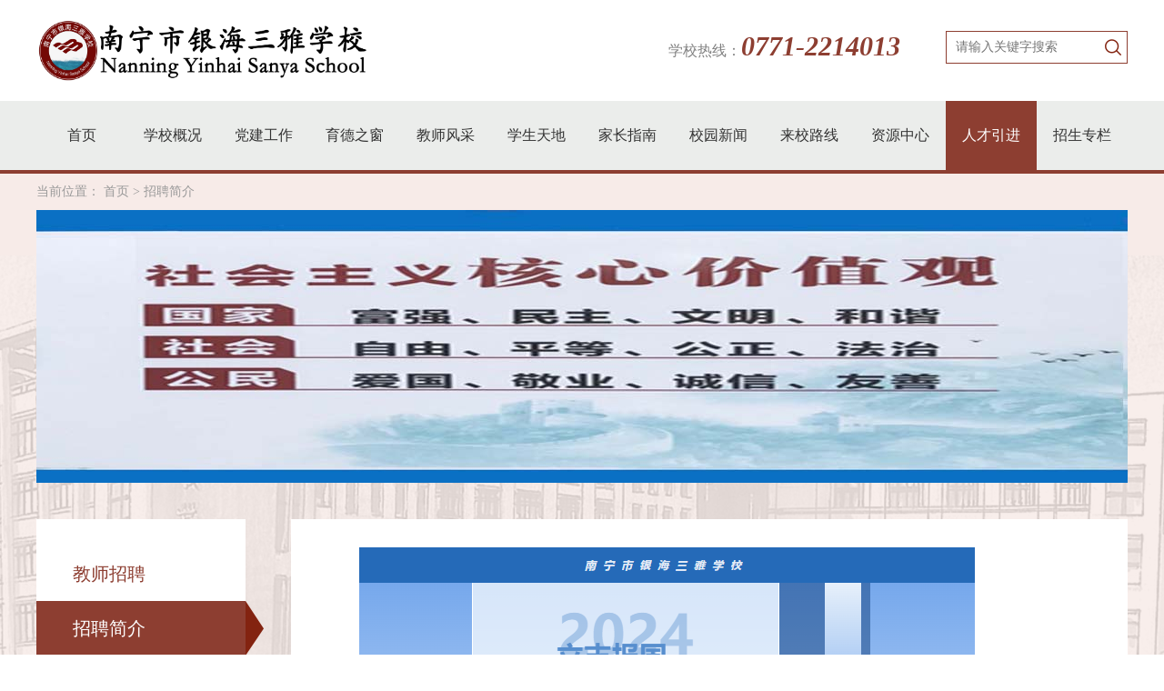

--- FILE ---
content_type: text/html; charset=UTF-8
request_url: http://www.nnyhsm.com/zhaopinjianjie/
body_size: 3526
content:
<!DOCTYPE html PUBLIC "-//W3C//DTD XHTML 1.0 Transitional//EN" "http://www.w3.org/TR/xhtml1/DTD/xhtml1-transitional.dtd">
<html xmlns="http://www.w3.org/1999/xhtml">
<head>
    <meta http-equiv="Content-Type" content="text/html; charset=utf-8" />
    <title>招聘简介 - 南宁市银海三雅学校</title>
    <meta name="Keywords" content="招聘简介" />
    <meta name="description" content="招聘简介" />
    <link rel="stylesheet" type="text/css" href="/public/home/css/style.css?t=697bee90567ba" />
    <script type="text/javascript" src="/public/home/js/jquery.js"></script>
    <script type="text/javascript" src="/public/home/js/index.js?t=697bee90567f6"></script>
    <script src="/public/home/js/jquery.cookie.js" type="text/javascript"></script>
    <script src="/public/lib/layer/layer.js" type="text/javascript"></script>
    <script src="/public/lib/public.js" type="text/javascript"></script>
    <script type="text/javascript">
        
    var root='';
    </script>
    <style type="text/css">
         textarea{resize: none;}
        .pageshow{margin:50px auto;clear: both; }
        .pageshow .current{background:#8d3e31;color:#FFFFFF;margin-left: 5px;padding: 12px 17px;}
        .pageshow .btn-danger,.pageshow .num,.pageshow .prev,.pageshow .next,.pageshow .first,.pageshow .end{background: #f2f2f2; color:#000; margin-left:10px;padding: 12px 17px; }
    </style>
    

</head>

<body>
    
    <div class="header">
        <div class="top">
            <div class="w1200 clearfix">
                <div class="logo fl">
                    <a href="/">
                        <img src="/public/home/images/logo45.png" alt="广西壮族自治区南宁市良庆区光山路2号（南宁市银海三雅学校）" />
                    </a>
                </div>
                <div class="top-right fr clearfix">
                    <form class="search fr" action="/H/Search" method="get">
                        <input type="text" class="search-txt" placeholder="请输入关键字搜索" name="title" />
                        <input type="submit" value="" class="search-btn" />
                    </form>
                    <div class="hot-line fl">
                        <p>学校热线：<b>0771-2214013</b></p>
                    </div>
                </div>
            </div>
        </div>
        <div class="nav">
            <div class="w1200">
                <ul class="clearfix">
                    <li  >
                        <a href="/" class="nav-link">首页</a>
                    </li>

                                        <li >
                        <a href="/jianjie/" class="nav-link">学校概况</a>
                        <div class="nav-drop">
                            <a href="/jianjie/" >学校简介</a><a href="/jiyu/" >校长寄语</a><a href="/rongyu/" >学校荣誉</a><a href="/huanjing/" >校园环境</a>                                                    </div>
                    </li><li >
                        <a href="/dangshixuexi/" class="nav-link">党建工作</a>
                        <div class="nav-drop">
                            <a href="/dangshixuexi/" >党史学习</a><a href="/dangtuanhuodong/" >党团活动</a><a href="/zhuantixuexi/" >专题学习</a><a href="/laojishiming/" style="line-height:23px;">不忘初心，牢记使命</a><a href="/fansifeng/" >反四风</a><a href="/fubaiwenti/" >腐败问题</a><a href="/gonghuizhuanlan/" >工会专栏</a>                                                    </div>
                    </li><li >
                        <a href="/yude/" class="nav-link">育德之窗</a>
                        <div class="nav-drop">
                                                                                </div>
                    </li><li >
                        <a href="/jiaoshifengcai/" class="nav-link">教师风采</a>
                        <div class="nav-drop">
                                                                                </div>
                    </li><li >
                        <a href="/dipan/" class="nav-link">学生天地</a>
                        <div class="nav-drop">
                                                                                </div>
                    </li><li >
                        <a href="/zhinan/" class="nav-link">家长指南</a>
                        <div class="nav-drop">
                                                                                </div>
                    </li><li >
                        <a href="/xinwen/" class="nav-link">校园新闻</a>
                        <div class="nav-drop">
                                                                                </div>
                    </li><li >
                        <a href="/luxian/" class="nav-link">来校路线</a>
                        <div class="nav-drop">
                                                                                </div>
                    </li><li >
                        <a href="/yijian/" class="nav-link">资源中心</a>
                        <div class="nav-drop">
                            <a href="/yijian/" >意见建议</a><a href="/ziliao/" >资源中心</a><a href="/lianjie/" >友情链接</a>                                                    </div>
                    </li><li class="active">
                        <a href="/zhaopin/" class="nav-link">人才引进</a>
                        <div class="nav-drop">
                            <a href="/zhaopin/" >教师招聘</a><a href="/zhaopinjianjie/" >招聘简介</a>                                                    </div>
                    </li><li >
                        <a href="/jianzhang/" class="nav-link">招生专栏</a>
                        <div class="nav-drop">
                            <a href="/jianzhang/" >招生简章</a><a href="/zhuanye/" >专业介绍</a><a href="/baoming/" >网上报名</a>                            <a href="/H/Message/chaxun">报名查询</a>
                            <a href="/H/Message/yuyue" target="_blank">预约查询</a>                        </div>
                    </li>                    
                </ul>
            </div>
        </div>
    </div>
<body>
    <div class="content">
	<div class="w1200">
		<div class="your-position">
			<span>当前位置：</span>
			<a href="/">首页</a>
			<span> > </span>
			<a href="/zhaopinjianjie/">招聘简介</a>
		</div>
		<div class="inside-banner">
			<img class="lazy" src="/uploads/image/202302/bb8b30376542664509aac84abb5c8941.jpg" width="1200" height="300" alt="招聘简介" />
		</div>
		<div class="clearfix">
			<div class="content-left fl">
				<div class="sub-nav">
					<ul>
												<li>
							<a href="/zhaopin/" >教师招聘<i></i></a>
						</li><li>
							<a href="/zhaopinjianjie/" class="active">招聘简介<i></i></a>
						</li>											</ul>
				</div>
			</div>
			<div class="content-right fr">
				<div class="about-con">
					<p align="justify" class="p" style="background:#FFFFFF;text-align:justify;text-indent:32pt;margin-left:0pt;">
	<img alt="" src="/uploads/image/202403/520cd861e52006c9e958f9d9eba6ceac.png" /><img alt="" src="/uploads/image/202403/c86c781b247b5c09c472b8e93525c41d.png" /><img alt="" src="/uploads/image/202403/24a1e8367e4cb5403161ae7a33ea1aa8.png" /><img alt="" src="/uploads/image/202403/fea9d5fbec58b113a9d0ad78f203b352.png" /><img alt="" src="/uploads/image/202403/eaffedfded0eb329c2e23ee2c073738f.png" /><img alt="" src="/uploads/image/202403/5d3fdf311e421e64473947810d04e567.png" /><img alt="" src="/uploads/image/202403/931cee2353714d33b56e52dc0e400923.png" /><img alt="" src="/uploads/image/202403/dc8651d9fed776dfaae13c165948be17.png" /><img alt="" src="/uploads/image/202403/c42fbe4ae945f40059132682f427a6a1.png" /><img alt="" src="/uploads/image/202403/3bd2cd7db7b9f399b69656bf4336fe2b.png" /><img alt="" src="/uploads/image/202403/c68556224faf0c7e82b82afeafb50f3a.png" /><img alt="" src="/uploads/image/202403/e370bafbdda1c5c798012a19ad34964b.png" /><img alt="" src="/uploads/image/202403/1bbc1515dd135351e841b330bb3d6e4d.png" /><img alt="" src="/uploads/image/202403/f72b765b37fc26489dd966495fcf2776.png" /><img alt="" src="/uploads/image/202403/9f4ae71077a74c55c47c425def9ada1f.png" /><img alt="" src="/uploads/image/202403/91b2f8b60c12ce7f09481f09e0d0f7c2.png" /><img alt="" src="/uploads/image/202403/a32c21cea908d75648a869f51dc46387.png" /><img alt="" src="/uploads/image/202403/9247ad0cc1147ce6ec973e0e11f37d70.png" /><img alt="" src="/uploads/image/202403/75bc263ae80b532abf0afa4743afe66b.png" /><img alt="" src="/uploads/image/202403/b3dcd4db4221fe5e1ea7c6cd4d72264f.png" /><img alt="" src="/uploads/image/202403/8651533def4e04145fff95e2e1afd21d.png" /><img alt="" src="/uploads/image/202403/25ef066f7aa18ec8908fd4b6251e2f03.png" /><img alt="" src="/uploads/image/202403/8e6acd4d0626279802da2335dad2b7f4.png" /><img alt="" src="/uploads/image/202403/6e3a9387bfd7358cec19b68941e91287.png" /><img alt="" src="/uploads/image/202403/d182baa0cf210f30e7c7f0d44d9ef9f0.png" /><img alt="" src="/uploads/image/202403/d3831c089b1dd6fbfc90e8f1ca534810.png" /><img alt="" src="/uploads/image/202403/e35affba94312b8539627355f5bd5957.png" /><img alt="" src="/uploads/image/202403/333f23a7a230f988a986a0124ab536c1.png" />
</p>				</div>
			</div>
		</div>
	</div>
</div>
    <div class="footer">
    <a href="javascript:;" class="back-top">
        <img src="/public/home/images/top.png" alt="广西壮族自治区南宁市良庆区光山路2号（南宁市银海三雅学校）" />
    </a>
    <div class="w1200 clearfix">
        <div class="qr fl">
            <img src="/uploads/image/201906/9f38c71d46deb3426069711068a9a9ad.jpg" width="140" height="140" alt="广西壮族自治区南宁市良庆区光山路2号（南宁市银海三雅学校）" />
            <p>学校官方公众号</p>
            <p>扫一扫，关注我们</p>
        </div>
        <div class="footer-info fr">
            <div class="link">
                <span>友情链接：</span>
                                <a href="http://www.nnyhsm.com/" target="_blank">南宁市银海三雅学校</a>
                            </div>
            <div class="footer-con">
                <p>地址：广西壮族自治区南宁市良庆区光山路2号（银海三雅学校）&nbsp;&nbsp;&nbsp;邮箱：nnsmyhxx@qq.com&nbsp;&nbsp;&nbsp;技术支持：<a href="http://www.xinfox.cn" target="_blank" style="color: #333;" rel="nofollow">新狐网络</a></p>
                <p>Copyright© 2019 南宁市银海三雅学校 All Rights Reserved..&nbsp;&nbsp;&nbsp;<a href="https://beian.miit.gov.cn" target="_blank" style="color: #333;" rel="nofollow">桂ICP备19006358号</a></p>
            </div>
        </div>
    </div>
</div>

<!-- 延迟加载 -->
<script src="/public/home/js/echo.js"></script>
<script>
    echo.init({
        offset: 100,
        throttle: 250,
        // unload: false,
        // callback: function (element, op) {
          
        // }
    });
</script>
</body>
</html>

--- FILE ---
content_type: text/css
request_url: http://www.nnyhsm.com/public/home/css/style.css?t=697bee90567ba
body_size: 5962
content:
body{font-size:14px; font-family:"微软雅黑"; background:#fff;}
.fr{ float:right;}
.fl{ float:left;}
.fn{ float:none;}
.f2{ font-size:12px;}
*{margin:0;padding:0;list-style-type:none;}
a,img{border:0;text-decoration: none;}
ul,li{padding:0px; margin:0px; list-style:none;}
ul li a:hover{ color:#832310;}
div a:hover{ color:#832310;}
input,form,select,textarea{ margin:0px;padding:0px; outline:medium; border:0; border-radius:0; background:none; font-family:"微软雅黑"; font-size:14px;}
i,em{ font-style:normal;}
.mo{ margin: 0 auto;}
.most{ width:100%; height:auto; overflow:hidden; display:block;}
.roundBorder{border-radius: 15px;} 
.clear{ clear:both; height:0; overflow:hidden;} 
.dsk{ width:100%; height:100%; display:block; overflow:hidden;}
/*定位*/
.pr{ position: relative;}
.pa{ position: absolute;}
.pf{ position: fixed;}

/*块级转换*/
.db { display: block;}
.dn { display: none;}
.di { display: inline;}
.dib { display: inline-block;}

/*清除浮动*/
.clearfix:after {
visibility: hidden;
display: block;
font-size: 0;
content: " ";
clear: both;
height: 0;
}
.clearfix{*zoom:1;}

/*首页*/
a { 
	-webkit-transition: all 0.5s;
	-o-transition: all 0.5s;
	transition: all 0.5s;
}

.lazy{width:100%;height:100%;background: url(../images/loading.gif) 50% no-repeat;}

.w1200 { width: 1200px; margin: 0 auto;}




.header {
	background: #fff;
}

.top {
	padding: 20px 0;
}

.top-right {
	width: 505px;
	padding-top: 14px;
}

.search {
	width: 198px;
	height: 34px;
	border: 1px #8d3e31 solid;
	overflow: hidden;
}

.search-txt {
	width: 148px;
	height: 34px;
	float: left;
	padding: 0 10px;
}

.search-btn {
	width: 30px;
	height: 34px;
	float: left;
	background: url(../images/zoom.png) no-repeat center center;
}

.hot-line {
	line-height: 34px;
	font-size: 16px;
	color: #808080;
}

.hot-line b {
	font-size: 30px;
	color: #8d3e31;
	font-style: italic;
}

.nav {
	width: 100%;
	background: #ebedeb;
	border-bottom: 4px #8d3e31 solid;
}

.nav li {
	width: 100px;
	float: left;
	position: relative;
}

.nav-link {
	display: block;
	height: 76px;
	line-height: 76px;
	font-size: 16px;
	color: #333;
	text-align: center;
}

.nav li:hover .nav-link {
	background: #8d3e31;
	color: #fff;
}

.nav li.active .nav-link {
	background: #8d3e31;
	color: #fff;
}

.nav-drop {
	display: none;
	width: 100%;
	background: rgba(255,255,255,.9);
	border-top: 4px #8d3e31 solid;
	position: absolute;
	top: 76px;
	left: 0;
	z-index: 990;
}

.nav-drop a {
	display: block;
	height: 46px;
	line-height: 46px;
	text-align: center;
	font-size: 14px;
	color: #333;
}

.nav-drop a:hover {
	background: #8d3e31;
	color: #fff;
}

.banner {
	width:1200px;
	max-width:1200px;
	height:300px;
	overflow: hidden;
	margin: 0 auto;
	position: relative;
}

.banner .bd li {
	height:300px;
	position: relative;
}

.banner .bd img {
	max-width: 100%;
	max-height:300px;
	position: absolute;
	top: 0;
	left: 50%;
	margin-left: -600px;
	z-index: 9;
}

.banner-arrow {
	font-size: 80px;
	font-weight: bold;
	font-family: '宋体';
	color: #fff;
	position: absolute;
	top: 50%;
	margin-top: -48px;
	z-index: 99;
}

.banner-left {
	left: 150px;
}

.banner-right {
	right: 150px;
}


.index-news {
	padding:25px 0 50px;
	/*background: #fff;*/
}

.index-tit {
	margin-bottom: 30px;
	border-bottom: 1px #8d3e31 solid;
	overflow: hidden;
	line-height: 50px;
}

.index-tit a {
	float: right;
	font-size: 16px;
	color: #8d3e31;
}

.index-tit p {
	font-size: 32px;
	color: #333;
}

.index-tit span {
	font-size: 20px;
	color: #999;
}

.index-news-left {
	width:600px;
	background: #fff;
	/*box-shadow: 0 0 10px rgba(0,0,0,.1);*/
}

.index-news-img {
	width: 600px;
	height: 300px;
	overflow: hidden;
}

.index-news-img img {
	width: 600px;
	height: 300px;
	-webkit-transition: all 0.3s;
	-o-transition: all 0.3s;
	transition: all 0.3s;
}

.index-new-img:hover img {
	-webkit-transform: scale(1.1);
	-ms-transform: scale(1.1);
	-o-transform: scale(1.1);
	transform: scale(1.1);
}

.index-news-info {
	padding: 20px;
}

.index-news-name {
	margin-bottom: 10px;
	overflow: hidden;
	text-overflow: ellipsis;
	white-space: nowrap;
	font-size: 26px;
	color: #333;
}

.index-news-name a {
	color: #333;
}

.index-news-time {
	margin-bottom: 15px;
	font-size: 14px;
	color: #999;
}

.index-news-con {
	height: 48px;
	font-size: 14px;
	color: #666;
	line-height: 24px;
	overflow: hidden;
}

.index-news-right {
	width: 592px;
	overflow: hidden;
}

.index-news-right li {
	padding: 12px 20px;
	border-bottom: 1px #e6e6e6 solid;
}

.index-news-right li:last-child {
	border-bottom: none;
}

.index-news-link {
	margin-bottom: 12px;
	font-size: 18px;
	color: #333;
	overflow: hidden;
	text-overflow: ellipsis;
	white-space: nowrap;
}

.index-news-link a {
	color: #333;
}

.index-news-p {
	width: 100%;
	margin-bottom: 20px;
	font-size: 14px;
	color: #666;
	overflow: hidden;
	text-overflow: ellipsis;
	white-space: nowrap;
}
.index-news-p p{
	width: 100%;
	font-size: 14px;
	color: #666;
	overflow: hidden;
	text-overflow: ellipsis;
	white-space: nowrap;
}
.index-news-t {
	font-size: 12px;
	color: #999;
}

.index-news-right li:hover {
	background: #8d3e31;
}

.index-news-right li:hover a {
	color: #fff;
}

.index-news-right li:hover .index-news-p {
	color: #fff;
}

.index-news-right li:hover .index-news-t {
	color: #fff;
	opacity: 0.6;
}

.long-banner {
	margin-top: 50px;
}

.long-banner a {
	display: block;
}

.long-banner img {
	width: 1200px;
	height: 180px;
}

.scanery {
	padding: 50px 0;
	background: #832310;
}

.scanery-scroll {
	padding-top: 30px;
	overflow: hidden;
	position: relative;
}

.scanery-scroll .bd {
	width: 1070px;
	margin: 0 auto;
	overflow: hidden;
}

.scanery-scroll li {
	width: 320px;
	margin-right: 55px;
}

.scanery-img {
	width: 320px;
	padding-bottom: 21px;
	background: url(../images/scanery-shadow.png) no-repeat center bottom;
}

.scanery-img a {
	display: block;
	width: 320px;
	height: 200px;
	overflow: hidden;
	background: #fff;
}

.scanery-img img {
	width: 320px;
	height: 200px;
	-webkit-transition: all 0.3s;
	-o-transition: all 0.3s;
	transition: all 0.3s;
}

.scanery-img a:hover img {
	-webkit-transform: scale(1.1);
	-ms-transform: scale(1.1);
	-o-transform: scale(1.1);
	transform: scale(1.1);
}

.scanery-name {
	font-size: 16px;
	color: #fff;
	text-align: center;
}

.scanery-arrow {
	font-size: 80px;
	font-weight: bold;
	font-family: '宋体';
	color: #fff;
	position: absolute;
	top: 50%;
	margin-top: -28px;
	z-index: 99;
}

.scanery-arrow:hover {
	color: #fff;
}

.scanery-left {
	left: 0;
}

.scanery-right {
	right: 0;
}

.index-about {
	padding: 50px 0;
}

.index-about-left {
	width: 444px;
	position: relative;
}

.honur-slide .swiper-slide {
	width: 320px;
}

.honur-slide img {
	width: 320px;
	height: 220px;
}

.honur-slide .swiper-button-prev,.honur-slide .swiper-button-next {
	width: 60px;
	height: 190px;
	top: 15px;
	margin-top: 0;
	opacity: 0;
}

.honur-slide .swiper-button-prev {
	left: 0;
	right: auto;
}

.honur-slide .swiper-button-next {
	right: 0;
	left: auto;
}

.index-about-right {
	width: 700px;
	padding-top: 30px;
}

.index-about-tit {
	margin-bottom: 40px;
}

.index-about-tit p {
	padding-left: 60px;
	margin-bottom: 12px;
	line-height: 50px;
	background: url(../images/house-icon.png) no-repeat left center;
	font-size: 28px;
	color: #333;
}

.index-about-tit span {
	display: block;
	width: 100px;
	height: 4px;
	background: #832310;
}

.index-about-con {
	margin-bottom: 40px;
	font-size: 14px;
	line-height: 30px;
	color: #666;
}

.index-about-right a {
	display: block;
	width: 240px;
	height: 52px;
	background: #8d3e31;
	line-height: 52px;
	text-align: center;
	font-size: 16px;
	color: #fff;
}

.index-about-right a:hover {
	background: #ae2e15;
	color: #fff;
}

.about-slide {
	width: 290px;
	height: 400px;
	margin: 0 auto;
	background: #fff;
	box-shadow: 0 10px 10px rgba(0,0,0,.05);
}

.about-slide .bd li {
	padding-top: 25px;
}

.index-about-img {
	width: 160px;
	height: 160px;
	margin: 0 auto;
	margin-bottom: 20px;
	border-radius: 50%;
	overflow: hidden;
}

.about-slide .bd li h3 {
	text-align: center;
	font-size: 28px;
	color: #832310;
}

.about-slide .bd li span {
	display: block;
	font-size: 14px;
	color: #832310;
	text-align: center;
}

.index-about-bb {
	padding: 20px;
	font-size: 14px;
	line-height: 28px;
	color: #666;
}

.ab-arrow {
	font-size: 80px;
	font-weight: bold;
	font-family: '宋体';
	color: #b3b3b3;
	position: absolute;
	top: 50%;
	margin-top: -28px;
	z-index: 99;
}

.ab-left {
	left: 0;
}

.ab-right {
	right: 0;
}

.other {
	padding: 45px 0;
	background: #832310;
}

.other-left {
	width: 570px;
}

.other-list li {
	height: 48px;
	padding-left: 16px;
	line-height: 48px;
	background: url(../images/other-dot.png) no-repeat left center;
}

.other-bar {
	border-bottom: 1px #fff dotted;
	overflow: hidden;
}

.other-list li:last-child .other-bar {
	border-bottom: none;
}

.other-list span {
	float: right;
	font-size: 16px;
	color: #fff;
}

.other-name {
	width: 420px;
	font-size: 16px;
	color: #fff;
	overflow: hidden;
	text-overflow: ellipsis;
	white-space: nowrap;
}

.other-name a {
	color: #fff;
}

.other-name a:hover {
	color: #df4526;
}

.other-right {
	width: 570px;
}

.index-teacher {
	padding: 20px 0 166px;
	background: url(../images/build.png) no-repeat bottom center;
}

.teacher-scroll {
	position: relative;
}

.teacher-scroll .bd {
	width: 1024px;
	margin: 0 auto;
	overflow: hidden;
}

.teacher-scroll .bd li {
	width: 310px;
	margin-right: 47px;
	padding-bottom: 20px;
}

.index-teacher-img {
	width: 308px;
	height: 308px;
	border: 1px #e6e6e6 solid;
	overflow: hidden;
}
/*.index-teacher-img a{
   width: 100%;display: flex;
   justify-content: center;
   align-items: center;
}
*/
.index-teacher-img img {
	width: 308px;
	height: 308px;
	-webkit-transition: all 0.3s;
	-o-transition: all 0.3s;
	transition: all 0.3s;
}

.index-teacher-img:hover img {
	-webkit-transform: scale(1.1);
	-ms-transform: scale(1.1);
	-o-transform: scale(1.1);
	transform: scale(1.1);
}

.index-teacher-info {
	padding: 20px;
	background: #fff;
	box-shadow: 0 0 10px rgba(0,0,0,.05);
}

.teacher-scroll li:hover .index-teacher-info {
	background: #832310;
}

.index-teacher-name {
	margin-bottom: 20px;
	text-align: center;
	font-size: 24px;
	color: #4c4c4c;
	font-weight: bold;
}

.index-teacher-name a {
	color: #4c4c4c;
}

.index-teacher-level {
	padding: 0 10px;
	margin-bottom: 10px;
	overflow: hidden;
	padding-bottom: 20px;
	border-bottom: 1px #e6e6e6 solid;
}

.index-teacher-level span {
	display: block;
	width: 78px;
	height: 18px;
	padding-left: 27px;
	line-height: 18px;
	font-size: 14px;
	color: #8d3e31;
}

.teacher-icon1 {
	float: left;
	background: url(../images/teacher-icon1.png) no-repeat left center;
}

.teacher-icon2 {
	float: right;
	background: url(../images/teacher-icon2.png) no-repeat left center;
}

.index-teacher-con {
	height: 86px;
	font-size: 14px;
	color: #666;
	line-height: 30px;
	overflow: hidden;
}

.teacher-scroll li:hover .index-teacher-name a {
	color: #fff;
}

.teacher-scroll li:hover .index-teacher-level span {
	color: #fff;
}

.teacher-scroll li:hover .teacher-icon1 {
	background: url(../images/teacher-icon1-h.png) no-repeat left center;
}

.teacher-scroll li:hover .teacher-icon2 {
	background: url(../images/teacher-icon2-h.png) no-repeat left center;
}

.teacher-scroll li:hover .index-teacher-con {
	color: #fff;
}

.teacher-arrow {
	font-size: 80px;
	font-weight: bold;
	font-family: '宋体';
	color: #666;
	position: absolute;
	top: 50%;
	margin-top: -28px;
	z-index: 99;
}

.teacher-left {
	left: 0;
}

.teacher-right {
	right: 0;
}

.mask {
	width: 100%;
	height: 100%;
	background: url(../images/mask.png);
	position: fixed;
	top: 0;
	left: 0;
	z-index: 990;
	display:none;
}

.pop-banner {
	width:298px;
	height:224px;
	position: fixed;
	top: 50%;
	left: 50%;
	margin-left: -149px;
	margin-top: -112px;
	z-index: 991;
	display: none;
}

.close {
	display: block;
	width:18px;
	height:18px;
	background: url(../images/close.png) no-repeat;
	position: absolute;
	top: 11px;
	right: 11px;
	z-index: 9;
	background-size: 100% 100%;
}

.pop-img {
	display: block;
}

.footer {
	width: 100%;
	padding: 30px 0;
	background: #fff;
	border-top: 4px #8d3e31 solid;
	position: relative;
}

.back-top {
	display: block;
	width: 211px;
	height: 77px;
	position: absolute;
	top: -18px;
	left: 50%;
	margin-left: -105px;
	z-index: 990;
}

.qr {
	width: 140px;
	text-align: center;
}

.qr img {
	width: 140px;
	height: 140px;
	margin-bottom: 10px;
}

.qr p {
	font-size: 14px;
	color: #333;
}

.footer-info {
	width: 995px;
	padding-top: 40px;
}

.link {
	margin-bottom: 20px;
	font-size: 14px;
	color: #333;
}

.link a {
	color: #333;
}

.footer-con {
	font-size: 14px;
	color: #333;
	line-height: 36px;
}

.page-float {
	width: 18px;
	position: fixed;
	top: 375px;
	right: 50%;
	margin-right: -900px;
	z-index: 999;
}

.page-float a {
	display: block;
	width: 18px;
	height: 18px;
	margin-bottom: 22px;
	background: url(../images/dot1.png) no-repeat;
}

.page-float a.active {
	background: url(../images/dot2.png) no-repeat;
}

/*学校概况*/
.content {
	padding-bottom: 55px;
	background: url(../images/build-bg.png) no-repeat center 90px #f7ebe8;
}

.your-position {
	line-height: 40px;
	font-size: 14px;
	color: #999;
}

.your-position a {
	color: #999;
}

.inside-banner {
	margin-bottom: 40px;
	overflow: hidden;
	background: #fff;
}

.inside-banner img {
	width: 1200px;
	height: 300px;
}

.content-left {
	width: 230px;
	height: 470px;
	padding-top: 30px;
	background: #fff;
}

.sub-nav a {
	display: block;
	padding-left: 40px;
	height: 60px;
	line-height: 60px;
	font-size: 20px;
	color: #8d3e31;
	position: relative;
}

.sub-nav i {
	display: none;
	width: 20px;
	height: 60px;
	background: url(../images/yellow-arrow.png) no-repeat;
	position: absolute;
	top: 0;
	right: -20px;
	z-index: 9;
}

.sub-nav a.active {
	background: #8d3e31;
	color: #fff;
}

.sub-nav a.active i {
	display: block;
}

.content-right {
	padding: 30px;
	width: 860px;
	background: #fff;
}

/*学校荣誉*/
.honur-list {
	overflow: hidden;
	width: 730px;
	margin: 0 auto;
}

.honur-list ul {
	width: 105%;
}

.honur-list li {
	width: 320px;
	float: left;
	margin-right: 60px;
	margin-bottom: 35px;
}

.honur-img {
	width: 320px;
	height: 220px;
	overflow: hidden;
}

.honur-img img {
	width: 320px;
	height: 220px;
	-webkit-transition: all 0.3s;
	-o-transition: all 0.3s;
	transition: all 0.3s;
}

.honur-img:hover img {
	-webkit-transform: scale(1.1);
	-ms-transform: scale(1.1);
	-o-transform: scale(1.1);
	transform: scale(1.1);
}

.honur-list li p {
	line-height: 54px;
	font-size: 18px;
	color: #333;
	text-align: center;
	overflow: hidden;
	text-overflow: ellipsis;
	white-space: nowrap;
}

/*来校路线*/
.contact-map {
	width: 860px;
	height: 400px;
	margin-bottom: 30px;
}

.contact-list {
	padding-bottom: 60px;
}

.contact-list ul {
	width: 690px;
	margin: 0 auto;
}

.contact-list li {
	padding-left: 60px;
	position: relative;
}

.contact-list img {
	position: absolute;
	top: 50%;
	left: 0;
	margin-top: -19px;
	z-index: 9;
}

.contact-con {
	padding: 20px 0;
	line-height: 38px;
	font-size: 16px;
	color: #666;
	border-bottom: 1px #e6e6e6 solid;
}

/*德育之窗*/
.de-list li {
	padding: 20px;
	border-bottom: 1px #e6e6e6 solid;
	overflow: hidden;
}

.de-list li:hover {
	box-shadow: 0 0 10px rgba(0,0,0,.1);
}

.de-img {
	width: 280px;
	height: 156px;
	overflow: hidden;
}

.de-img img {
	width: 280px;
	height: 156px;
	-webkit-transition: all 0.3s;
	-o-transition: all 0.3s;
	transition: all 0.3s;
}

.de-img:hover img {
	width: 280px;
	height: 156px;
}

.de-info {
	width: 516px;
}

.de-name {
	line-height: 55px;
	font-size: 20px;
	color: #333;
	font-weight: bold;
	overflow: hidden;
	text-overflow: ellipsis;
	white-space: nowrap;
}

.de-name a {
	color: #333;
}

.de-con {
	height: 74px;
	overflow: hidden;
	font-size: 14px;
	line-height: 24px;
	color: #666;
}

.de-time {
	font-size: 12px;
	color: #999;
}

/*校园环境*/
.show-list {
	width: 735px;
	margin: 0 auto;
	overflow: hidden;
}

.show-list ul {
	width: 105%;
}

.show-list li {
	width: 320px;
	float: left;
	margin-right: 65px;
	margin-bottom: 60px;
}

/*新闻详情*/
.article-left { width: 836px; padding: 0 12px; background: #fff;}
.article-ti { padding: 25px 0 10px; margin: 0 0 15px; border-bottom: 1px #e6e6e6 dashed; text-align: center;}
.article-ti h3 { font-size: 30px; color: #2e2e2e; font-weight: normal;}
.tools-bar { height: 28px; font-size: 14px; color: #999; line-height: 28px;}
.tools-bar span { margin: 0 8px; vertical-align: top;}
.share-box { margin: 0 8px; display: inline-block; overflow: hidden;}
.share-box em { float: left;}
.sahre-box .bdsharebuttonbox { display: inline-block !important;}

.simple {
	margin-bottom: 40px;
}

.simple-page {
	height: 40px;
	padding: 0 10px;
	overflow: hidden;
	line-height: 40px;
	background: #e6e6e6;	
	font-size: 14px;
}

.simple-page a {
	color: #8d3e31;
}

.simple-page a:hover {
	text-decoration: underline;
}

/*资源中心*/
.download {
	width: 780px;
	margin: 0 auto;
}

.download li {
	margin-bottom: 30px;
	background: #f5f5f5;
	padding-left: 20px;
	overflow: hidden;
}

.download-info {
	width: 440px;
}

.download-name {
	height: 40px;
	line-height: 40px;
	border-bottom: 1px #e6e6e6 dashed;
	overflow: hidden;
	text-overflow: ellipsis;
	white-space: nowrap;
	font-size: 16px;
	color: #333;
}

.download-name a {
	color: #333;
}

.download-time {
	line-height: 38px;
	font-size: 12px;
	color: #666;
}

.download-btn {
	display: block;
	width: 100px;
	height: 80px;
	padding-left: 105px;
	line-height: 80px;
	font-size: 16px;
	color: #fff;
	background: url(../images/download-icon.png) no-repeat 68px center #8d3e31;
}

.download-btn:hover {
	color: #fff;
}

/*意见建议*/
.msn {
	width: 610px;
	padding-top: 60px;
	padding-bottom: 60px;
	margin: 0 auto;
}

.msn li {
	margin-bottom: 15px;
	overflow: hidden;
}

.msn-bar {
	width: 290px;
	overflow: hidden;
}

.msn span {
	display: block;
	float: left;
	width: 80px;
	height: 36px;
	margin-right: 10px;
	text-align: right;
	font-size: 16px;
	color: #333;
	line-height: 36px;
}

.msn em {
	color: #f00;
}

.msn-txt {
	width: 178px;
	height: 34px;
	float: left;
	padding: 0 10px;
	border: 1px #e6e6e6 solid;
}

.comment-txt {
	width: 498px;
	height: 130px;
	padding: 10px;
	border: 1px #e6e6e6 solid;
}

.msn-btn {
	width: 520px;
	height: 50px;
	background: #8d3e31;
	line-height: 50px;
	font-size: 16px;
	color: #fff;
	text-align: center;
	cursor: pointer;
}

.msn-btn:hover {
	background: #ffa01f;
}

.msn-bar select {
	width: 520px;
	height: 34px;
	padding: 0 10px;
	border: 1px #e6e6e6 solid;
}

/*友情链接*/
.friend li {
	padding-left: 38px;
	background: url(../images/f-dot.png) no-repeat 19px center;
}

.friend-bar {
	height: 48px;
	line-height: 48px;
	border-bottom: 1px #e6e6e6 dotted;
	overflow: hidden;
	font-size: 16px;
}

.friend-bar a {
	color: #333;
}

.friend-bar span {
	float: right;
	color: #999;
}

/*人才引进*/
.genius li {
	padding: 20px 0;
	border-bottom: 1px #e6e6e6 solid;
}

.genius-tit {
	margin-bottom: 10px;
	overflow: hidden;
	font-size: 24px;
}

.genius-tit b {
	color: #832310;
}

.genius-tit span {
	float: right;
	color: #666;
}

.genius-con {
	margin-bottom: 20px;
	font-size: 14px;
	line-height: 24px;
	color: #666;
}

.genius li a {
	display: block;
	width: 150px;
	height: 38px;
	border-radius: 50px;
	text-align: center;
	line-height: 38px;
	font-size: 14px;
	color: #fff;
	background: #832310;
}

.genius li a:hover {
	background: #a52a11;
	color: #fff;
}

.genius-info {
	margin-bottom: 20px;
	background: #e6e6e6;
}

.genius-tips {
	padding: 15px;
	width: 610px;
	height: 70px;
	font-size: 14px;
	line-height: 24px;
	color: #f00;
}

.genius-btn {
	display: block;
	width: 150px;
	height: 100px;
	float: right;
	padding-left: 70px;
	line-height: 100px;
	font-size: 14px;
	color: #fff;
	background: url(../images/file.png) no-repeat 25px center #832310;
}

.genius-btn:hover {
	color: #fff;
	background: url(../images/file.png) no-repeat 25px center #a62910;
}

/*网上报名*/
.article-ti span {
	color: #f00;
}

.baoming li {
	margin-bottom: 15px;
	overflow: hidden;
}

.baoming-bar {
	padding-left: 178px;
	position: relative;
}

.baoming-bar span {
	display: block;
	width: 178px;
	height: 36px;
	text-align: right;
	line-height: 36px;
	font-size: 16px;
	color: #666;
	position: absolute;
	top: 0;
	left: 0;
	z-index: 9;
}

.baoming-bar em {
	color: #f00;
}

.baoming-txt {
	width: 560px;
	height: 34px;
	padding: 0 10px;
	border: 1px #e6e6e6 solid;
}

.baoming-tit {
	text-align: center;
	line-height: 46px;
	font-size: 20px;
	color: #666;
}

.achi-bar {
	width: 50%;
	text-align: center;
	line-height: 30px;
}

.achi {
	display: inline-block;
	padding-left: 38px;
	font-size: 16px;
	color: #666;
	background: url(../images/gou.jpg) no-repeat left center;
}

.achi.active {
	background: url(../images/gou2.jpg) no-repeat left center;
}

.baoming-bar textarea {
	width: 560px;
	height: 58px;
	padding: 10px;
	border: 1px #e6e6e6 solid;
}

.rela {
	margin-bottom: 40px;
}

.rela table {
	width: 100%;
	border-top: 1px #e6e6e6 solid;
	border-left: 1px #e6e6e6 solid;
}

.rela th {
	height: 38px;
	background: #f2f2f2;
	border-right: 1px #e6e6e6 solid;
	border-bottom: 1px #e6e6e6 solid;
	font-size: 16px;
	color: #666;
}

.rela td {
	height: 38px;
	border-right: 1px #e6e6e6 solid;
	border-bottom: 1px #e6e6e6 solid;
}

.rela-txt {
	width: 100%;
	height: 38px;
	text-align: center;
}

.rela-btn {
	margin-bottom: 20px;
	text-align: center;
}

.rela-btn input {
	width: 536px;
	height: 50px;
	font-size: 20px;
	color: #fff;
	background: #832310;
	cursor: pointer;
}

.rela-btn input:hover {
	background: #9f2811;
}

.rela-tips {
	text-align: center;
	font-size: 14px;
	color: #f00;
}


.about-con{width: 100%;margin: 0 auto 50px;overflow: hidden;font-size: 14px;line-height: 26px;color: #333333;min-height: 600px;}
.about-con img{max-width: 100%;height: auto;}


.simple{width: 100%;margin: 0 auto 50px;overflow: hidden;font-size: 14px;line-height: 26px;color: #333333;min-height: 600px;}
.simple img{max-width: 100%;height: auto;}


.des-list li{width:272px;float: left;padding:7px;overflow: hidden;margin-bottom:15px;}

.teacher-img {
	width: 270px;
	height:270px;
	border: 1px #e6e6e6 solid;
	overflow: hidden;
}

.teacher-img img {
	width:270px;
	height:270px;
	-webkit-transition: all 0.3s;
	-o-transition: all 0.3s;
	transition: all 0.3s;
}

.teacher-img:hover img {
	-webkit-transform: scale(1.1);
	-ms-transform: scale(1.1);
	-o-transform: scale(1.1);
	transform: scale(1.1);
}

.teacher-info {
	padding: 20px;
	background: #fff;
	box-shadow: 0 0 10px rgba(0,0,0,.05);
}


.teacher-name {
	margin-bottom: 20px;
	text-align: center;
	font-size: 24px;
	color: #4c4c4c;
	font-weight: bold;
}

.teacher-name a {
	color: #4c4c4c;
}

.teacher-level {
	padding: 0 10px;
	margin-bottom: 10px;
	overflow: hidden;
	padding-bottom: 20px;
	border-bottom: 1px #e6e6e6 solid;
}

.teacher-level span {
	display: block;
	width: 78px;
	height: 18px;
	padding-left: 27px;
	line-height: 18px;
	font-size: 14px;
	color: #8d3e31;
}


.teacher-con {
	height: 86px;
	font-size: 14px;
	color: #666;
	line-height: 30px;
	overflow: hidden;
}



.saea-list{width: 100%;margin: 0 auto;height: auto;overflow: hidden;min-height: 480px;background: #fff;}
.saea-list ul{width: 1100px;margin:20px auto 0;}
.saea-list li{width: 100%;height:50px;line-height:50px;border-bottom: 1px solid #ddd;}
.saea-list li a{color: #666;font-size: 16px;width: 100%;height: 100%;display: block;}

.zanwu{width: 100%;height:80px;line-height:280px;font-size: 15px;text-align: center;}

.ind-xti{
	margin: 20px auto;
	overflow: hidden;
	border: 3px solid #FD0007;
	color:#FD0007;
	font-size:22px;
	line-height:34px;
	padding: 10px;
}



.long-banner a{
	height:180px;position: relative;width: 100%;display: block;
}
.long-banner p{
	position: absolute;
	left: 3px;
	z-index: 99;
	top: 50%;
	margin-top: -90px;
	text-align: center;
	color: #fff;
	font-size: 61px;
	line-height: 170px;
	width: 100%;
	letter-spacing: 5px;
}

.logo img{
    width: 369px;
    height: 71px;
}

.dxx{
    padding: 0 32px;
}
.dxx .other-list li{
    background: none;
}
.dxx .other-list .other-bar{
    border-bottom:1px #333 dotted;
}
.dxx .other-list li a{
    width:93%;
    display: block;
    overflow:hidden; 
    text-overflow:ellipsis;
    white-space:nowrap; 
}
.dxx .other-list li span,.dxx .other-list li a{
    color:#333;
}

.dxx .other-list li a:hover{
    color:#8d3e31;
}

--- FILE ---
content_type: application/javascript
request_url: http://www.nnyhsm.com/public/home/js/index.js?t=697bee90567f6
body_size: 1328
content:
$(document).ready(function(){	
    if(typeof($.cookie('chaxun'))=="undefined"){
        $(".mask").show();
        $(".pop-banner").show();
        
    }else{
        $(".mask").hide();
        $(".pop-banner").hide();
    }
	$('.nav li').click(function(){
		$(this).addClass('active').siblings().removeClass('active');
	});

    $('.nav li').hover(function(){
        $(this).find('.nav-drop').stop(true,true).slideDown(300);
    },function(){
        $(this).find('.nav-drop').stop(true,true).slideUp(300);
    });

    $(".back-top").click(function(){
        $("html,body").animate({scrollTop:0},700); 
    });

    $('.page-float a').click(function(){
        $(this).addClass('active').siblings().removeClass('active');
    });

    $('.sub-nav a').click(function(){
        $(this).addClass('active').parent().siblings().find('a').removeClass('active');
    });
    

    $(".pop-banner .close").click(function(){
        $(".mask").hide();
        $(".pop-banner").hide();
        $.cookie('chaxun','1');
    })

    $(".global-ti li").click(function () {
        var th = $(this);
        var aclass = 'active';
        var box = $(this).parents('.global-ti').siblings('.global-con');
        var pclass = '.global-con-';
        var thid = $(this).attr('aa');
        x(th, aclass, box, pclass, thid);

    });


    $(".achi-bar a").click(function(){
        if($(this).hasClass('active')){
            $(this).removeClass('active');
        }else{
            $(this).toggleClass('active');
        }
        var zhi='';
        $(".baoming-bar .achi-bar").each(function(){
            if($(this).find("a").hasClass('active')){
                zhi+=$(this).find("a").text()+",";
            }
        })
        zhi=zhi.substring(0,zhi.length-1);
        $(this).parents(".achi-bar").siblings('input[name=jiangxiang]').val(zhi);
    })
    /**
     * 选项卡
     * @param  {[this]}
     * @param  {[要删除或者添加的li Class 名]}
     * @param  {[DIV的父级节点]}
     * @param  {[要查找的DIV 的 Class 或 ID]}
     * @param  {[DIV的第几个]}
     */
    function x (th, aclass, box, pclass, thid) {
        // 统计li的个数
        var len = th.siblings('li').length;
        // 当点击li的时候给所有的同级li删除class
        th.siblings().removeClass(aclass);
        // 给当前点击的li添加class
        th.addClass(aclass);
        
        // 循环隐藏对应的div选项框
        for ( var i = 1; i < len + 2; i++) {
            box.find(pclass + i).stop().fadeOut(300).hide();
        }

        // 显示对应的div
        box.find(pclass + thid).stop().fadeIn(300).show();

    };

     // 意见建议
    $(".jianyi-btn").click(function(){
        var formData=$(".msn").serialize();
        $.post(root + "/H/Message/add",formData,function(data){
            if (data.status=='1'){
                layer.alert(data.info,{icon:1});
                 $(':input','.msn') 
                .not(':button, :submit, :reset, :hidden') 
                .val('') 
                .removeAttr('checked') 
                .removeAttr('selected');
            }else{
                layer.alert(data.info,{icon:0});
            }

        }, "json");
    })
    

})

